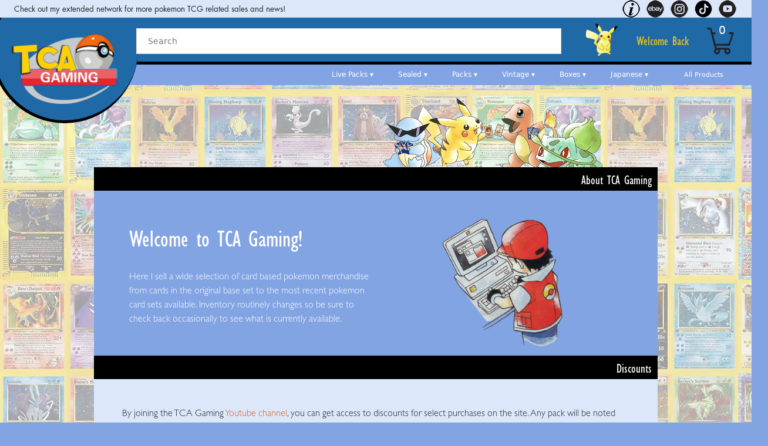

--- FILE ---
content_type: text/html; charset=UTF-8
request_url: https://www.tcagaming.com/about-us/
body_size: 13446
content:




<style>
@font-face {
  font-family: 'Futura';
  src: url("https://www.tcagaming.com/wp-content/themes/tcagaming/fonts/futura/FuturaStd-Book.otf");
  font-weight: normal;
  font-style: normal;
} 

@font-face {
  font-family: 'GillSansStd';
  src: url( "https://www.tcagaming.com/wp-content/themes/tcagaming/fonts/gillSans/GillSansStd-Light.otf" );
  font-weight: normal;
  font-style: normal;
}

@font-face {
  font-family: 'GillSansStd-Condensed';
  src: url( "https://www.tcagaming.com/wp-content/themes/tcagaming/fonts/gillSans/GillSansStd-Condensed.otf" );
  font-weight: normal;
  font-style: normal;
}

@font-face {
  font-family: 'GillSansStd-Bold';
  src: url( "https://www.tcagaming.com/wp-content/themes/tcagaming/fonts/gillSans/GillSansStd-Condensed.otf" );
  font-weight: normal;
  font-style: normal;
}
</style>



<!doctype html>
<html dir="ltr" lang="en-US" prefix="og: https://ogp.me/ns#">
<head>
	<meta charset="UTF-8">
	<meta name="viewport" content="width=device-width, initial-scale=1">
	<link rel="profile" href="https://gmpg.org/xfn/11">

	<title>About TCA Gaming - TCA Gaming</title>

		<!-- All in One SEO 4.9.2 - aioseo.com -->
	<meta name="description" content="Welcome to TCA Gaming! Here I sell a wide selection of card based pokemon merchandise from cards in the original base set to the most recent pokemon card sets available. Inventory routinely changes so be sure to check back occasionally to see what is currently available. In addition to selling pokemon packs, I also supply" />
	<meta name="robots" content="max-image-preview:large" />
	<link rel="canonical" href="https://www.tcagaming.com/about-us/" />
	<meta name="generator" content="All in One SEO (AIOSEO) 4.9.2" />
		<meta property="og:locale" content="en_US" />
		<meta property="og:site_name" content="TCA Gaming - Gotta Catch &#039;Em All" />
		<meta property="og:type" content="article" />
		<meta property="og:title" content="About TCA Gaming - TCA Gaming" />
		<meta property="og:description" content="Welcome to TCA Gaming! Here I sell a wide selection of card based pokemon merchandise from cards in the original base set to the most recent pokemon card sets available. Inventory routinely changes so be sure to check back occasionally to see what is currently available. In addition to selling pokemon packs, I also supply" />
		<meta property="og:url" content="https://www.tcagaming.com/about-us/" />
		<meta property="og:image" content="https://www.tcagaming.com/wp-content/uploads/2022/06/cropped-logo-e1654549809405.png" />
		<meta property="og:image:secure_url" content="https://www.tcagaming.com/wp-content/uploads/2022/06/cropped-logo-e1654549809405.png" />
		<meta property="article:published_time" content="2022-06-06T18:57:05+00:00" />
		<meta property="article:modified_time" content="2025-02-17T20:50:24+00:00" />
		<meta name="twitter:card" content="summary" />
		<meta name="twitter:title" content="About TCA Gaming - TCA Gaming" />
		<meta name="twitter:description" content="Welcome to TCA Gaming! Here I sell a wide selection of card based pokemon merchandise from cards in the original base set to the most recent pokemon card sets available. Inventory routinely changes so be sure to check back occasionally to see what is currently available. In addition to selling pokemon packs, I also supply" />
		<meta name="twitter:image" content="https://www.tcagaming.com/wp-content/uploads/2022/06/cropped-logo-e1654549809405.png" />
		<script type="application/ld+json" class="aioseo-schema">
			{"@context":"https:\/\/schema.org","@graph":[{"@type":"BreadcrumbList","@id":"https:\/\/www.tcagaming.com\/about-us\/#breadcrumblist","itemListElement":[{"@type":"ListItem","@id":"https:\/\/www.tcagaming.com#listItem","position":1,"name":"Home","item":"https:\/\/www.tcagaming.com","nextItem":{"@type":"ListItem","@id":"https:\/\/www.tcagaming.com\/about-us\/#listItem","name":"About TCA Gaming"}},{"@type":"ListItem","@id":"https:\/\/www.tcagaming.com\/about-us\/#listItem","position":2,"name":"About TCA Gaming","previousItem":{"@type":"ListItem","@id":"https:\/\/www.tcagaming.com#listItem","name":"Home"}}]},{"@type":"Organization","@id":"https:\/\/www.tcagaming.com\/#organization","name":"TCA Gaming","description":"Gotta Catch 'Em All","url":"https:\/\/www.tcagaming.com\/","logo":{"@type":"ImageObject","url":"https:\/\/www.tcagaming.com\/wp-content\/uploads\/2022\/06\/cropped-logo-e1654549809405.png","@id":"https:\/\/www.tcagaming.com\/about-us\/#organizationLogo","width":180,"height":119},"image":{"@id":"https:\/\/www.tcagaming.com\/about-us\/#organizationLogo"}},{"@type":"WebPage","@id":"https:\/\/www.tcagaming.com\/about-us\/#webpage","url":"https:\/\/www.tcagaming.com\/about-us\/","name":"About TCA Gaming - TCA Gaming","description":"Welcome to TCA Gaming! Here I sell a wide selection of card based pokemon merchandise from cards in the original base set to the most recent pokemon card sets available. Inventory routinely changes so be sure to check back occasionally to see what is currently available. In addition to selling pokemon packs, I also supply","inLanguage":"en-US","isPartOf":{"@id":"https:\/\/www.tcagaming.com\/#website"},"breadcrumb":{"@id":"https:\/\/www.tcagaming.com\/about-us\/#breadcrumblist"},"datePublished":"2022-06-06T18:57:05-04:00","dateModified":"2025-02-17T15:50:24-05:00"},{"@type":"WebSite","@id":"https:\/\/www.tcagaming.com\/#website","url":"https:\/\/www.tcagaming.com\/","name":"TCA Gaming","description":"Gotta Catch 'Em All","inLanguage":"en-US","publisher":{"@id":"https:\/\/www.tcagaming.com\/#organization"}}]}
		</script>
		<!-- All in One SEO -->

<link rel='dns-prefetch' href='//www.google.com' />
<link rel='dns-prefetch' href='//cdn.jsdelivr.net' />
<link rel="alternate" type="application/rss+xml" title="TCA Gaming &raquo; Feed" href="https://www.tcagaming.com/feed/" />
<link rel="alternate" type="application/rss+xml" title="TCA Gaming &raquo; Comments Feed" href="https://www.tcagaming.com/comments/feed/" />
<link rel="alternate" title="oEmbed (JSON)" type="application/json+oembed" href="https://www.tcagaming.com/wp-json/oembed/1.0/embed?url=https%3A%2F%2Fwww.tcagaming.com%2Fabout-us%2F" />
<link rel="alternate" title="oEmbed (XML)" type="text/xml+oembed" href="https://www.tcagaming.com/wp-json/oembed/1.0/embed?url=https%3A%2F%2Fwww.tcagaming.com%2Fabout-us%2F&#038;format=xml" />
<style id='wp-img-auto-sizes-contain-inline-css'>
img:is([sizes=auto i],[sizes^="auto," i]){contain-intrinsic-size:3000px 1500px}
/*# sourceURL=wp-img-auto-sizes-contain-inline-css */
</style>
<style id='wp-block-library-inline-css'>
:root{--wp-block-synced-color:#7a00df;--wp-block-synced-color--rgb:122,0,223;--wp-bound-block-color:var(--wp-block-synced-color);--wp-editor-canvas-background:#ddd;--wp-admin-theme-color:#007cba;--wp-admin-theme-color--rgb:0,124,186;--wp-admin-theme-color-darker-10:#006ba1;--wp-admin-theme-color-darker-10--rgb:0,107,160.5;--wp-admin-theme-color-darker-20:#005a87;--wp-admin-theme-color-darker-20--rgb:0,90,135;--wp-admin-border-width-focus:2px}@media (min-resolution:192dpi){:root{--wp-admin-border-width-focus:1.5px}}.wp-element-button{cursor:pointer}:root .has-very-light-gray-background-color{background-color:#eee}:root .has-very-dark-gray-background-color{background-color:#313131}:root .has-very-light-gray-color{color:#eee}:root .has-very-dark-gray-color{color:#313131}:root .has-vivid-green-cyan-to-vivid-cyan-blue-gradient-background{background:linear-gradient(135deg,#00d084,#0693e3)}:root .has-purple-crush-gradient-background{background:linear-gradient(135deg,#34e2e4,#4721fb 50%,#ab1dfe)}:root .has-hazy-dawn-gradient-background{background:linear-gradient(135deg,#faaca8,#dad0ec)}:root .has-subdued-olive-gradient-background{background:linear-gradient(135deg,#fafae1,#67a671)}:root .has-atomic-cream-gradient-background{background:linear-gradient(135deg,#fdd79a,#004a59)}:root .has-nightshade-gradient-background{background:linear-gradient(135deg,#330968,#31cdcf)}:root .has-midnight-gradient-background{background:linear-gradient(135deg,#020381,#2874fc)}:root{--wp--preset--font-size--normal:16px;--wp--preset--font-size--huge:42px}.has-regular-font-size{font-size:1em}.has-larger-font-size{font-size:2.625em}.has-normal-font-size{font-size:var(--wp--preset--font-size--normal)}.has-huge-font-size{font-size:var(--wp--preset--font-size--huge)}.has-text-align-center{text-align:center}.has-text-align-left{text-align:left}.has-text-align-right{text-align:right}.has-fit-text{white-space:nowrap!important}#end-resizable-editor-section{display:none}.aligncenter{clear:both}.items-justified-left{justify-content:flex-start}.items-justified-center{justify-content:center}.items-justified-right{justify-content:flex-end}.items-justified-space-between{justify-content:space-between}.screen-reader-text{border:0;clip-path:inset(50%);height:1px;margin:-1px;overflow:hidden;padding:0;position:absolute;width:1px;word-wrap:normal!important}.screen-reader-text:focus{background-color:#ddd;clip-path:none;color:#444;display:block;font-size:1em;height:auto;left:5px;line-height:normal;padding:15px 23px 14px;text-decoration:none;top:5px;width:auto;z-index:100000}html :where(.has-border-color){border-style:solid}html :where([style*=border-top-color]){border-top-style:solid}html :where([style*=border-right-color]){border-right-style:solid}html :where([style*=border-bottom-color]){border-bottom-style:solid}html :where([style*=border-left-color]){border-left-style:solid}html :where([style*=border-width]){border-style:solid}html :where([style*=border-top-width]){border-top-style:solid}html :where([style*=border-right-width]){border-right-style:solid}html :where([style*=border-bottom-width]){border-bottom-style:solid}html :where([style*=border-left-width]){border-left-style:solid}html :where(img[class*=wp-image-]){height:auto;max-width:100%}:where(figure){margin:0 0 1em}html :where(.is-position-sticky){--wp-admin--admin-bar--position-offset:var(--wp-admin--admin-bar--height,0px)}@media screen and (max-width:600px){html :where(.is-position-sticky){--wp-admin--admin-bar--position-offset:0px}}

/*# sourceURL=wp-block-library-inline-css */
</style><style id='global-styles-inline-css'>
:root{--wp--preset--aspect-ratio--square: 1;--wp--preset--aspect-ratio--4-3: 4/3;--wp--preset--aspect-ratio--3-4: 3/4;--wp--preset--aspect-ratio--3-2: 3/2;--wp--preset--aspect-ratio--2-3: 2/3;--wp--preset--aspect-ratio--16-9: 16/9;--wp--preset--aspect-ratio--9-16: 9/16;--wp--preset--color--black: #000000;--wp--preset--color--cyan-bluish-gray: #abb8c3;--wp--preset--color--white: #ffffff;--wp--preset--color--pale-pink: #f78da7;--wp--preset--color--vivid-red: #cf2e2e;--wp--preset--color--luminous-vivid-orange: #ff6900;--wp--preset--color--luminous-vivid-amber: #fcb900;--wp--preset--color--light-green-cyan: #7bdcb5;--wp--preset--color--vivid-green-cyan: #00d084;--wp--preset--color--pale-cyan-blue: #8ed1fc;--wp--preset--color--vivid-cyan-blue: #0693e3;--wp--preset--color--vivid-purple: #9b51e0;--wp--preset--gradient--vivid-cyan-blue-to-vivid-purple: linear-gradient(135deg,rgb(6,147,227) 0%,rgb(155,81,224) 100%);--wp--preset--gradient--light-green-cyan-to-vivid-green-cyan: linear-gradient(135deg,rgb(122,220,180) 0%,rgb(0,208,130) 100%);--wp--preset--gradient--luminous-vivid-amber-to-luminous-vivid-orange: linear-gradient(135deg,rgb(252,185,0) 0%,rgb(255,105,0) 100%);--wp--preset--gradient--luminous-vivid-orange-to-vivid-red: linear-gradient(135deg,rgb(255,105,0) 0%,rgb(207,46,46) 100%);--wp--preset--gradient--very-light-gray-to-cyan-bluish-gray: linear-gradient(135deg,rgb(238,238,238) 0%,rgb(169,184,195) 100%);--wp--preset--gradient--cool-to-warm-spectrum: linear-gradient(135deg,rgb(74,234,220) 0%,rgb(151,120,209) 20%,rgb(207,42,186) 40%,rgb(238,44,130) 60%,rgb(251,105,98) 80%,rgb(254,248,76) 100%);--wp--preset--gradient--blush-light-purple: linear-gradient(135deg,rgb(255,206,236) 0%,rgb(152,150,240) 100%);--wp--preset--gradient--blush-bordeaux: linear-gradient(135deg,rgb(254,205,165) 0%,rgb(254,45,45) 50%,rgb(107,0,62) 100%);--wp--preset--gradient--luminous-dusk: linear-gradient(135deg,rgb(255,203,112) 0%,rgb(199,81,192) 50%,rgb(65,88,208) 100%);--wp--preset--gradient--pale-ocean: linear-gradient(135deg,rgb(255,245,203) 0%,rgb(182,227,212) 50%,rgb(51,167,181) 100%);--wp--preset--gradient--electric-grass: linear-gradient(135deg,rgb(202,248,128) 0%,rgb(113,206,126) 100%);--wp--preset--gradient--midnight: linear-gradient(135deg,rgb(2,3,129) 0%,rgb(40,116,252) 100%);--wp--preset--font-size--small: 13px;--wp--preset--font-size--medium: 20px;--wp--preset--font-size--large: 36px;--wp--preset--font-size--x-large: 42px;--wp--preset--spacing--20: 0.44rem;--wp--preset--spacing--30: 0.67rem;--wp--preset--spacing--40: 1rem;--wp--preset--spacing--50: 1.5rem;--wp--preset--spacing--60: 2.25rem;--wp--preset--spacing--70: 3.38rem;--wp--preset--spacing--80: 5.06rem;--wp--preset--shadow--natural: 6px 6px 9px rgba(0, 0, 0, 0.2);--wp--preset--shadow--deep: 12px 12px 50px rgba(0, 0, 0, 0.4);--wp--preset--shadow--sharp: 6px 6px 0px rgba(0, 0, 0, 0.2);--wp--preset--shadow--outlined: 6px 6px 0px -3px rgb(255, 255, 255), 6px 6px rgb(0, 0, 0);--wp--preset--shadow--crisp: 6px 6px 0px rgb(0, 0, 0);}:where(.is-layout-flex){gap: 0.5em;}:where(.is-layout-grid){gap: 0.5em;}body .is-layout-flex{display: flex;}.is-layout-flex{flex-wrap: wrap;align-items: center;}.is-layout-flex > :is(*, div){margin: 0;}body .is-layout-grid{display: grid;}.is-layout-grid > :is(*, div){margin: 0;}:where(.wp-block-columns.is-layout-flex){gap: 2em;}:where(.wp-block-columns.is-layout-grid){gap: 2em;}:where(.wp-block-post-template.is-layout-flex){gap: 1.25em;}:where(.wp-block-post-template.is-layout-grid){gap: 1.25em;}.has-black-color{color: var(--wp--preset--color--black) !important;}.has-cyan-bluish-gray-color{color: var(--wp--preset--color--cyan-bluish-gray) !important;}.has-white-color{color: var(--wp--preset--color--white) !important;}.has-pale-pink-color{color: var(--wp--preset--color--pale-pink) !important;}.has-vivid-red-color{color: var(--wp--preset--color--vivid-red) !important;}.has-luminous-vivid-orange-color{color: var(--wp--preset--color--luminous-vivid-orange) !important;}.has-luminous-vivid-amber-color{color: var(--wp--preset--color--luminous-vivid-amber) !important;}.has-light-green-cyan-color{color: var(--wp--preset--color--light-green-cyan) !important;}.has-vivid-green-cyan-color{color: var(--wp--preset--color--vivid-green-cyan) !important;}.has-pale-cyan-blue-color{color: var(--wp--preset--color--pale-cyan-blue) !important;}.has-vivid-cyan-blue-color{color: var(--wp--preset--color--vivid-cyan-blue) !important;}.has-vivid-purple-color{color: var(--wp--preset--color--vivid-purple) !important;}.has-black-background-color{background-color: var(--wp--preset--color--black) !important;}.has-cyan-bluish-gray-background-color{background-color: var(--wp--preset--color--cyan-bluish-gray) !important;}.has-white-background-color{background-color: var(--wp--preset--color--white) !important;}.has-pale-pink-background-color{background-color: var(--wp--preset--color--pale-pink) !important;}.has-vivid-red-background-color{background-color: var(--wp--preset--color--vivid-red) !important;}.has-luminous-vivid-orange-background-color{background-color: var(--wp--preset--color--luminous-vivid-orange) !important;}.has-luminous-vivid-amber-background-color{background-color: var(--wp--preset--color--luminous-vivid-amber) !important;}.has-light-green-cyan-background-color{background-color: var(--wp--preset--color--light-green-cyan) !important;}.has-vivid-green-cyan-background-color{background-color: var(--wp--preset--color--vivid-green-cyan) !important;}.has-pale-cyan-blue-background-color{background-color: var(--wp--preset--color--pale-cyan-blue) !important;}.has-vivid-cyan-blue-background-color{background-color: var(--wp--preset--color--vivid-cyan-blue) !important;}.has-vivid-purple-background-color{background-color: var(--wp--preset--color--vivid-purple) !important;}.has-black-border-color{border-color: var(--wp--preset--color--black) !important;}.has-cyan-bluish-gray-border-color{border-color: var(--wp--preset--color--cyan-bluish-gray) !important;}.has-white-border-color{border-color: var(--wp--preset--color--white) !important;}.has-pale-pink-border-color{border-color: var(--wp--preset--color--pale-pink) !important;}.has-vivid-red-border-color{border-color: var(--wp--preset--color--vivid-red) !important;}.has-luminous-vivid-orange-border-color{border-color: var(--wp--preset--color--luminous-vivid-orange) !important;}.has-luminous-vivid-amber-border-color{border-color: var(--wp--preset--color--luminous-vivid-amber) !important;}.has-light-green-cyan-border-color{border-color: var(--wp--preset--color--light-green-cyan) !important;}.has-vivid-green-cyan-border-color{border-color: var(--wp--preset--color--vivid-green-cyan) !important;}.has-pale-cyan-blue-border-color{border-color: var(--wp--preset--color--pale-cyan-blue) !important;}.has-vivid-cyan-blue-border-color{border-color: var(--wp--preset--color--vivid-cyan-blue) !important;}.has-vivid-purple-border-color{border-color: var(--wp--preset--color--vivid-purple) !important;}.has-vivid-cyan-blue-to-vivid-purple-gradient-background{background: var(--wp--preset--gradient--vivid-cyan-blue-to-vivid-purple) !important;}.has-light-green-cyan-to-vivid-green-cyan-gradient-background{background: var(--wp--preset--gradient--light-green-cyan-to-vivid-green-cyan) !important;}.has-luminous-vivid-amber-to-luminous-vivid-orange-gradient-background{background: var(--wp--preset--gradient--luminous-vivid-amber-to-luminous-vivid-orange) !important;}.has-luminous-vivid-orange-to-vivid-red-gradient-background{background: var(--wp--preset--gradient--luminous-vivid-orange-to-vivid-red) !important;}.has-very-light-gray-to-cyan-bluish-gray-gradient-background{background: var(--wp--preset--gradient--very-light-gray-to-cyan-bluish-gray) !important;}.has-cool-to-warm-spectrum-gradient-background{background: var(--wp--preset--gradient--cool-to-warm-spectrum) !important;}.has-blush-light-purple-gradient-background{background: var(--wp--preset--gradient--blush-light-purple) !important;}.has-blush-bordeaux-gradient-background{background: var(--wp--preset--gradient--blush-bordeaux) !important;}.has-luminous-dusk-gradient-background{background: var(--wp--preset--gradient--luminous-dusk) !important;}.has-pale-ocean-gradient-background{background: var(--wp--preset--gradient--pale-ocean) !important;}.has-electric-grass-gradient-background{background: var(--wp--preset--gradient--electric-grass) !important;}.has-midnight-gradient-background{background: var(--wp--preset--gradient--midnight) !important;}.has-small-font-size{font-size: var(--wp--preset--font-size--small) !important;}.has-medium-font-size{font-size: var(--wp--preset--font-size--medium) !important;}.has-large-font-size{font-size: var(--wp--preset--font-size--large) !important;}.has-x-large-font-size{font-size: var(--wp--preset--font-size--x-large) !important;}
/*# sourceURL=global-styles-inline-css */
</style>

<style id='classic-theme-styles-inline-css'>
/*! This file is auto-generated */
.wp-block-button__link{color:#fff;background-color:#32373c;border-radius:9999px;box-shadow:none;text-decoration:none;padding:calc(.667em + 2px) calc(1.333em + 2px);font-size:1.125em}.wp-block-file__button{background:#32373c;color:#fff;text-decoration:none}
/*# sourceURL=/wp-includes/css/classic-themes.min.css */
</style>
<style id='woocommerce-inline-inline-css'>
.woocommerce form .form-row .required { visibility: visible; }
/*# sourceURL=woocommerce-inline-inline-css */
</style>
<link rel='stylesheet' id='wpo_min-header-0-css' href='https://www.tcagaming.com/wp-content/cache/wpo-minify/1767808733/assets/wpo-minify-header-c63c195d.min.css' media='all' />
<link rel='stylesheet' id='wpo_min-header-1-css' href='https://www.tcagaming.com/wp-content/cache/wpo-minify/1767808733/assets/wpo-minify-header-eee6141d.min.css' media='only screen and (max-width: 768px)' />
<link rel='stylesheet' id='wpo_min-header-2-css' href='https://www.tcagaming.com/wp-content/cache/wpo-minify/1767808733/assets/wpo-minify-header-883e44e5.min.css' media='all' />
<script id="WCPAY_ASSETS-js-extra">
var wcpayAssets = {"url":"https://www.tcagaming.com/wp-content/plugins/woocommerce-payments/dist/"};
//# sourceURL=WCPAY_ASSETS-js-extra
</script>
<script src="https://www.tcagaming.com/wp-content/cache/wpo-minify/1767808733/assets/wpo-minify-header-7c3a0e5b.min.js" id="wpo_min-header-0-js"></script>
<script src="https://www.tcagaming.com/wp-content/cache/wpo-minify/1767808733/assets/wpo-minify-header-715b07d9.min.js" id="wpo_min-header-1-js" defer data-wp-strategy="defer"></script>
<script src="https://www.google.com/recaptcha/api.js?hl=en_US" id="recaptcha-js" defer data-wp-strategy="defer"></script>
<script id="wpo_min-header-3-js-extra">
var wc_add_to_cart_params = {"ajax_url":"/wp-admin/admin-ajax.php","wc_ajax_url":"/?wc-ajax=%%endpoint%%","i18n_view_cart":"View cart","cart_url":"https://www.tcagaming.com/cart/","is_cart":"","cart_redirect_after_add":"no"};
var woocommerce_params = {"ajax_url":"/wp-admin/admin-ajax.php","wc_ajax_url":"/?wc-ajax=%%endpoint%%","i18n_password_show":"Show password","i18n_password_hide":"Hide password"};
//# sourceURL=wpo_min-header-3-js-extra
</script>
<script src="https://www.tcagaming.com/wp-content/cache/wpo-minify/1767808733/assets/wpo-minify-header-ebd93731.min.js" id="wpo_min-header-3-js" defer data-wp-strategy="defer"></script>
<script src="https://cdn.jsdelivr.net/npm/@popperjs/core@2.10.2/dist/umd/popper.min.js" id="bootstrap-popper-js"></script>
<script src="https://cdn.jsdelivr.net/npm/bootstrap@5.1.3/dist/js/bootstrap.min.js" id="bootstrap-script-js"></script>
<link rel="https://api.w.org/" href="https://www.tcagaming.com/wp-json/" /><link rel="alternate" title="JSON" type="application/json" href="https://www.tcagaming.com/wp-json/wp/v2/pages/59" /><link rel="EditURI" type="application/rsd+xml" title="RSD" href="https://www.tcagaming.com/xmlrpc.php?rsd" />
<meta name="generator" content="WordPress 6.9" />
<meta name="generator" content="WooCommerce 10.4.3" />
<link rel='shortlink' href='https://www.tcagaming.com/?p=59' />
	<noscript><style>.woocommerce-product-gallery{ opacity: 1 !important; }</style></noscript>
	<style id="custom-background-css">
body.custom-background { background-image: url("https://www.tcagaming.com/wp-content/uploads/2025/02/cardbackground.webp"); background-position: left top; background-size: auto; background-repeat: repeat; background-attachment: fixed; }
</style>
	<link rel="icon" href="https://www.tcagaming.com/wp-content/uploads/2022/06/cropped-favicon-32x32.png" sizes="32x32" />
<link rel="icon" href="https://www.tcagaming.com/wp-content/uploads/2022/06/cropped-favicon-192x192.png" sizes="192x192" />
<link rel="apple-touch-icon" href="https://www.tcagaming.com/wp-content/uploads/2022/06/cropped-favicon-180x180.png" />
<meta name="msapplication-TileImage" content="https://www.tcagaming.com/wp-content/uploads/2022/06/cropped-favicon-270x270.png" />
		<style id="wp-custom-css">
			.product-category .count{
    display:none !important;
    visibility:hidden !important;
}

.woocommerce-loop-category__title {
	display: flex;
	justify-content: center;
}		</style>
		<link rel='stylesheet' id='wpo_min-footer-0-css' href='https://www.tcagaming.com/wp-content/cache/wpo-minify/1767808733/assets/wpo-minify-footer-17bf1099.min.css' media='all' />
</head>

<body class="wp-singular page-template page-template-about page-template-about-php page page-id-59 custom-background wp-custom-logo wp-theme-tcagaming theme-tcagaming woocommerce-no-js">


<div id="page" class="site">
	<!--Announcement Bar-->	
	<a class="skip-link screen-reader-text" href="#primary">Skip to content</a>

	<div class="announcement-bar sub-900">
		<div class="row">
				<div class="col-md-8 ps-4 d-flex align-items-center heading3" style="font-size:10pt">
					Check out my extended network for more pokemon TCG related sales and news!
				</div>
				
				<div class="col-md-4 d-flex justify-content-end">
					<ul class="announcement-bar__list mx-2 d-flex align-items-center" style="list-style-type:none">
						<li>
						<img title="“When you click on links to various merchants on this site and make a purchase, this can result in this site earning a commission. Affiliate programs and affiliations include, but are not limited to, the eBay Partner Network.”" class="icon" src="https://www.tcagaming.com/wp-content/themes/tcagaming/art/icons/info.png">
						<a href="https://www.ebay.com/str/tcagamingstore?_sop=10&rt=nc">
						<img class="icon" src="https://www.tcagaming.com/wp-content/themes/tcagaming/art/icons/ebay.png"></a>
						<a href="https://www.instagram.com/officialtcagaming/">
						<img class="icon" src="https://www.tcagaming.com/wp-content/themes/tcagaming/art/icons/instagram.png"></a>
						<a href="https://www.tiktok.com/@officialtcagaming">
						<img class="icon" src="https://www.tcagaming.com/wp-content/themes/tcagaming/art/icons/tiktok.png"></a>
						<a href="https://www.youtube.com/channel/UCbfublxK88_z96MBiiSzrtA">
						<img class="icon" src="https://www.tcagaming.com/wp-content/themes/tcagaming/art/icons/youtube.png"></a>
						</li>
					</ul>
				</div>

		</div>	
	
	</div>	

	<!--Masthead-->	
	<header id="masthead" class="site-header sticky-top"> 

		<div class="pt-2 pb-2">
			<div class="row mx-0">
				<!--Logo-->	
				<div class="col site-header__logo col-2 mx-2">
					<div class="logo-box">
						<a href="https://www.tcagaming.com/" class="custom-logo-link" rel="home"><img width="180" height="119" src="https://www.tcagaming.com/wp-content/uploads/2022/06/cropped-logo-e1654549809405.png" class="custom-logo" alt="TCA Gaming" decoding="async" /></a><span class="header_circle"></span>
					</div>
				</div>	
				
				
				<!--Header User Info -->
				<div class="col site-header__info">
					<div class="row px-0 col-md-12">	
						<!--search form-->
						<div class="ps-4 header-search sub-900">
							<div class="aws-container" data-url="/?wc-ajax=aws_action" data-siteurl="https://www.tcagaming.com" data-lang="" data-show-loader="true" data-show-more="true" data-show-page="true" data-ajax-search="true" data-show-clear="true" data-mobile-screen="false" data-use-analytics="false" data-min-chars="1" data-buttons-order="1" data-timeout="300" data-is-mobile="true" data-page-id="59" data-tax="" ><form class="aws-search-form" action="https://www.tcagaming.com/" method="get" role="search" ><div class="aws-wrapper"><label class="aws-search-label" for="696f58400a4a6">Search</label><input type="search" name="s" id="696f58400a4a6" value="" class="aws-search-field" placeholder="Search" autocomplete="off" /><input type="hidden" name="post_type" value="product"><input type="hidden" name="type_aws" value="true"><div class="aws-search-clear"><span>×</span></div><div class="aws-loader"></div></div></form></div>						</div>
						

			
						<!--Mobile-->
						<div class="post-550 row mobile-hud-display" style="margin-right: -40px">
							<!--Avatar-->
							<div class="col col-2 px-1">
								<div class="avatar-box float-end">
									<button id="avatar" class="avatar" onclick="usermenu()" value="off"><img class="iconimage" src="" name="myImage4"></button>
								</div>	 
							</div>

							<!--Cart-->
							<div class="col d-flex float-start px-0">
								<div class="avatar-box d-flex align-items-center">
									<a href="https://www.tcagaming.com/cart/"><img class="cart" src="https://www.tcagaming.com/wp-content/themes/tcagaming/art/icons/cart.png"></a>
								</div>	
								<div class="cart-box text-center">
									<a class="cart-customlocation d-flex justify-content-center" href="https://www.tcagaming.com/cart/" title="View your shopping cart">0</a>
								</div>
							</div>  
						</div>


						<!--Medium Screens-->
						<div class="post-900 sub-550 row hud-display" style="margin-right: -55px">
							
							<!--Avatar-->
							<div class="col col-2 px-1">
								<div class="avatar-box float-end">
									<button id="avatar" class="avatar" onclick="usermenu()" value="off"><img class="iconimage" src="" name="myImage3"></button>
								</div>	 
							</div>
							<!--Welcome Text-->
							<div class="welcome-text d-flex justify-content-center align-items-center" style="margin-top:-10px; margin-right:-10px;">
								<a href="https://www.tcagaming.com/my-account">
								<div class="text-center heading1" style="color:#f0c61b;font-size: 16pt;">Welcome Back</div>
								<div class="username d-flex justify-content-center heading2"></div></a>
							</div>

							<!--Cart-->
							<div class="col d-flex float-start px-0">
								<div class="avatar-box d-flex align-items-center">
									<a href="https://www.tcagaming.com/cart/"><img class="cart" src="https://www.tcagaming.com/wp-content/themes/tcagaming/art/icons/cart.png"></a>
								</div>	
								<div class="cart-box text-center">
									<a class="cart-customlocation d-flex justify-content-center" href="https://www.tcagaming.com/cart/" title="View your shopping cart">0</a>
								</div>
							</div>
						</div>


						<!--Large Screens-->
						<div class="row px-0 hud-display sub-900" style="margin-right: -40px">
							
							<!--Avatar-->
							<div class="col col-2 px-1">
								<div class="avatar-box float-end">
									<button class="avatar" onclick="myFunction()"><img class="iconimage" src="" name="myImage2"></button>
								</div>	 
							</div>
							<!--Welcome Text-->
							<div class="welcome-text d-flex justify-content-center align-items-center" style="margin-top:-10px;">
								<a href="https://www.tcagaming.com/my-account">
								<div class="text-center heading1" style="color:#f0c61b;font-size: 16pt;">Welcome Back</div>
								<div class="username d-flex justify-content-center heading2"></div></a>
							</div>
							<!--Cart-->
							<div class="col d-flex float-start px-0">
								<div class="avatar-box d-flex align-items-center">
								<a href="https://www.tcagaming.com/cart/"><img class="cart" src="https://www.tcagaming.com/wp-content/themes/tcagaming/art/icons/cart.png"></a>
								</div>
								<div class="cart-box text-center">
									<a class="cart-customlocation d-flex justify-content-center" href="https://www.tcagaming.com/cart/" title="View your shopping cart">0</a>
								</div>
							</div>


						</div>
					</div>
				</div>	
			</div>
		</div>


		<!--Sub Menu-->
		<div id="myDIV">								
		<nav id="site-navigation" class="main-navigation bg-black">
			<div class="container d-flex justify-content-end me-0">
				<div class="row me-2">
					<div class="col-12 text-center pe-0 hide-menu">
						<div class="menu-logged-on-container"><ul id="primary-menu" class="menu"><li id="menu-item-997" class="menu-item menu-item-type-post_type menu-item-object-page menu-item-997"><a href="https://www.tcagaming.com/my-account/">Log in | Register</a></li>
<li id="menu-item-107" class="menu-item menu-item-type-post_type menu-item-object-page menu-item-107"><a href="https://www.tcagaming.com/cart/">My Cart</a></li>
<li id="menu-item-105" class="menu-item menu-item-type-post_type menu-item-object-page current-menu-item page_item page-item-59 current_page_item menu-item-105"><a href="https://www.tcagaming.com/about-us/" aria-current="page">About Us</a></li>
<li id="menu-item-103" class="menu-item menu-item-type-post_type menu-item-object-page menu-item-103"><a href="https://www.tcagaming.com/inquiry/">Inquiry</a></li>
</ul></div>					</div>
				</div>		
			</div>	
		</nav>
		</div>

		<!--Shop Menu-->
		<div id="shop-menu" style="">								
		<nav id="site-navigation-2" class="main-navigation bg-body">
			<div class="container d-flex justify-content-end me-0">
				<div class="row me-2">
					<div class="col-12 text-center pe-0 d-flex">
					<div class="hide-menu px-2">
						<button class="secondary-btn shop-section" style="font-size:9pt; font-weight: 450; color:white" type="button" id="dropdownMenuButton" data-bs-toggle="dropdown" aria-haspopup="true" aria-expanded="false">
						Live Packs ▾
 						</button>
	 					<div class="dropdown-menu shop-dropdown py-0" aria-labelledby="dropdownMenuButton">
	   					  
	   					<a class="mobile-menu-btn text-white" href="https://www.tcagaming.com/product-category/for-live-opening/">	
		   					All Live Packs
	   					</a>
						 </div>
					</div>
					<div class="hide-menu px-2">
						<button class="secondary-btn shop-section" style="font-size:9pt; font-weight: 450; color:white" type="button" id="dropdownMenuButton" data-bs-toggle="dropdown" aria-haspopup="true" aria-expanded="false">
						Sealed ▾
 						</button>
	 					<div class="dropdown-menu shop-dropdown py-0" aria-labelledby="dropdownMenuButton">
	   					  
	   					<a class="mobile-menu-btn text-white" href="https://www.tcagaming.com/product-category/sealed-pokemon/">	
		   					All Sealed products
	   					</a>
						 </div>
					</div>
						<div class="hide-menu px-2">
 							<button class="secondary-btn shop-section" style="font-size:9pt; font-weight: 450; color:white" type="button" id="dropdownMenuButton" data-bs-toggle="dropdown" aria-haspopup="true" aria-expanded="false">
							Packs ▾
  							</button>
  								<div class="dropdown-menu shop-dropdown py-0" aria-labelledby="dropdownMenuButton">
									  
									<a class="mobile-menu-btn text-white" href="https://www.tcagaming.com/product-category/booster-packs">	
										All Booster Packs
									</a>
  								</div>
						</div>
						<div class="hide-menu px-2">
 							<button class="secondary-btn shop-section" style="font-size:9pt; font-weight: 450; color:white" type="button" id="dropdownMenuButton" data-bs-toggle="dropdown" aria-haspopup="true" aria-expanded="false">
							Vintage ▾
  							</button>
  								<div class="dropdown-menu shop-dropdown py-0" aria-labelledby="dropdownMenuButton">
									  
									<a class="mobile-menu-btn text-white" href="https://www.tcagaming.com/product-category/vintage-products/">	
										All Vintage Products
									</a>
  								</div>
						</div>
						<div class="hide-menu px-2">
 							<button class="secondary-btn shop-section" style="font-size:9pt; font-weight: 450; color:white" type="button" id="dropdownMenuButton" data-bs-toggle="dropdown" aria-haspopup="true" aria-expanded="false">
							Boxes ▾
  							</button>
  								<div class="dropdown-menu shop-dropdown py-0" aria-labelledby="dropdownMenuButton">
									  
									<a class="mobile-menu-btn text-white" href="https://www.tcagaming.com/product-category/booster-boxes/">	
										All Boxes
									</a>
  								</div>
						</div>
						<div class="hide-menu px-2">
 							<button class="secondary-btn shop-section" style="font-size:9pt; font-weight: 450; color:white" type="button" id="dropdownMenuButton" data-bs-toggle="dropdown" aria-haspopup="true" aria-expanded="false">
							Japanese ▾
  							</button>
  								<div class="dropdown-menu shop-dropdown py-0" aria-labelledby="dropdownMenuButton">
									  
									<a class="mobile-menu-btn text-white" href="https://www.tcagaming.com/product-category/japanese-cards/">	
										All Japanese Products
									</a>
  								</div>
						</div>
						<div class="hide-menu px-2" style="background-color: transparent;">
						<div class="menu-shop-container"><ul id="shop" class="menu"><li id="menu-item-566" class="menu-item menu-item-type-custom menu-item-object-custom menu-item-566"><a href="https://www.tcagaming.com/shop/">All Products</a></li>
</ul></div>						</div>
					</div>


					<!--Mobile Menu-->
					<div class="col-12 text-center pe-0 mobile-menu">
						<div href="javascript:void(0);" class="menu-container py-1 px-3" onclick="openNav()">
  							<div class="bar1"></div>
  							<div class="bar2"></div>
  							<div class="bar3"></div>
						</div>
						
						<div id="mySidepanel" class="sidepanel" style="height:calc(100vh - 80px)">
  							<a href="javascript:void(0)" class="closebtn" onclick="closeNav()">&times;</a>
							  <a class="w-100 px-5 pt-4" style="background-color: #DDE7FA; font-family: 'GillSansStd-Condensed', Helvetica, sans-serif;"><div class="aws-container" data-url="/?wc-ajax=aws_action" data-siteurl="https://www.tcagaming.com" data-lang="" data-show-loader="true" data-show-more="true" data-show-page="true" data-ajax-search="true" data-show-clear="true" data-mobile-screen="false" data-use-analytics="false" data-min-chars="1" data-buttons-order="1" data-timeout="300" data-is-mobile="true" data-page-id="59" data-tax="" ><form class="aws-search-form" action="https://www.tcagaming.com/" method="get" role="search" ><div class="aws-wrapper"><label class="aws-search-label" for="696f58400c833">Search</label><input type="search" name="s" id="696f58400c833" value="" class="aws-search-field" placeholder="Search" autocomplete="off" /><input type="hidden" name="post_type" value="product"><input type="hidden" name="type_aws" value="true"><div class="aws-search-clear"><span>×</span></div><div class="aws-loader"></div></div></form></div></a>
  							<div class="menu-shop-container"><ul id="shop" class="menu"><li class="menu-item menu-item-type-custom menu-item-object-custom menu-item-566"><a href="https://www.tcagaming.com/shop/">All Products</a></li>
</ul></div>							<div class="shop-menu-item ">
 								<div class="btn btn-secondary mobile-shop-section" style="font-family: 'GillSansStd-Condensed', Helvetica, sans-serif;" onclick="opendrop6()">
								Live Packs ▸
								</div>
							</div>
							<div class="shop-menu-item ">
 								<div class="btn btn-secondary mobile-shop-section" style="font-family: 'GillSansStd-Condensed', Helvetica, sans-serif;" onclick="opendrop1()">
								Sealed ▸
								</div>
							</div>
							<div class="shop-menu-item ">
 								<div class="btn btn-secondary mobile-shop-section" style="font-family: 'GillSansStd-Condensed', Helvetica, sans-serif;" onclick="opendrop2()">
								Packs ▸
								</div>
							</div>
							<div class="shop-menu-item ">
 								<div class="btn btn-secondary mobile-shop-section" style="font-family: 'GillSansStd-Condensed', Helvetica, sans-serif;" onclick="opendrop3()">
								Vintage ▸
								</div>
							</div>
							<div class="shop-menu-item ">
 								<div class="btn btn-secondary mobile-shop-section" style="font-family: 'GillSansStd-Condensed', Helvetica, sans-serif;" onclick="opendrop4()">
								Boxes ▸
								</div>
							</div>
							<div class="shop-menu-item ">
 								<div class="btn btn-secondary mobile-shop-section" style="font-family: 'GillSansStd-Condensed', Helvetica, sans-serif;" onclick="opendrop5()">
								Japanese ▸
								</div>
							</div>
						</div>

						<!--Live Packs-->
						<div id="mobiledrop6" class="sidepanel subpanel">
							
							  
							<div class="btn shop-dropdown shop-menu-item">
								<a class="mobile-menu-btn my-3" href="https://www.tcagaming.com/product-category/for-live-opening/">	
									All Live Products
								</a>
								<div class="mobile-menu-btn my-3" onclick="closedrop6()">	
									Go Back
								</div>
							</div>
  						</div>

						<!--Sealed-->
						<div id="mobiledrop5" class="sidepanel subpanel">
							
							  
							<div class="btn shop-dropdown shop-menu-item">
								<a class="mobile-menu-btn my-3" href="https://www.tcagaming.com/product-category/sealed-pokemon/">	
									All Sealed Products
								</a>
								<div class="mobile-menu-btn my-3" onclick="closedrop5()">	
									Go Back
								</div>
							</div>
  						</div>

						<!--Packs-->
						<div id="mobiledrop1" class="sidepanel subpanel">
							
							  
							<div class="btn shop-dropdown shop-menu-item">
								<a class="mobile-menu-btn my-3" href="https://www.tcagaming.com/product-category/booster-packs/">	
									All Booster Packs
								</a>
								<div class="mobile-menu-btn my-3" onclick="closedrop1()">	
									Go Back
								</div>
							</div>
  						</div>

						<!--Vintage-->
						<div id="mobiledrop2" class="sidepanel subpanel">
							
							  
							<div class="btn shop-dropdown shop-menu-item">
								<a class="mobile-menu-btn my-3" href="https://www.tcagaming.com/product-category/vintage-products/">	
									All Vintage Products
								</a>
								<div class="mobile-menu-btn my-3" onclick="closedrop2()">	
									Go Back
								</div>
							</div>
  						</div>

						<!--Boxes-->
						<div id="mobiledrop3" class="sidepanel subpanel">
							
							  
							<div class="btn shop-dropdown shop-menu-item">
								<a class="mobile-menu-btn my-3" href="https://www.tcagaming.com/product-category/booster-boxes/">	
									All Boxes
								</a>
								<div class="mobile-menu-btn my-3" onclick="closedrop3()">	
									Go Back
								</div>
							</div>
  						</div>

						<!--Japanese-->
						<div id="mobiledrop4" class="sidepanel subpanel">
							
							  
							<div class="btn shop-dropdown shop-menu-item">
								<a class="mobile-menu-btn my-3" href="https://www.tcagaming.com/product-category/japanese-cards/">	
									All Japanese Products
								</a>
								<div class="mobile-menu-btn my-3" onclick="closedrop4()">	
									Go Back
								</div>
							</div>
  						</div>


					</div>
				</div>		
			</div>	
		</nav>
		</div>


		<!--User Menu-->
		<div id="myusermenu" class="sidepanel usermenu" value="off">
			<a class="dropdown-search"><div class="aws-container" data-url="/?wc-ajax=aws_action" data-siteurl="https://www.tcagaming.com" data-lang="" data-show-loader="true" data-show-more="true" data-show-page="true" data-ajax-search="true" data-show-clear="true" data-mobile-screen="false" data-use-analytics="false" data-min-chars="1" data-buttons-order="1" data-timeout="300" data-is-mobile="true" data-page-id="59" data-tax="" ><form class="aws-search-form" action="https://www.tcagaming.com/" method="get" role="search" ><div class="aws-wrapper"><label class="aws-search-label" for="696f58400d730">Search</label><input type="search" name="s" id="696f58400d730" value="" class="aws-search-field" placeholder="Search" autocomplete="off" /><input type="hidden" name="post_type" value="product"><input type="hidden" name="type_aws" value="true"><div class="aws-search-clear"><span>×</span></div><div class="aws-loader"></div></div></form></div></a>
    		<a class="usermenu-item justify-content-center d-flex align-items-center heading2" style="font-size: 14pt" href="https://www.tcagaming.com/my-account">
				<img class="mx-2 menu-icon" src="https://www.tcagaming.com/wp-content/themes/tcagaming/art/mobile/mobile-icon-01.png">
				<div class="mx-2">My Page</div>
			</a>
    		<a class="usermenu-item justify-content-center d-flex align-items-center heading2" style="font-size: 14pt" href="https://www.tcagaming.com/cart">
				<img class="mx-2 menu-icon" src="https://www.tcagaming.com/wp-content/themes/tcagaming/art/mobile/mobile-icon-02.png">
				<div class="mx-2">My Cart (0)</div>
			</a>
			<a class="usermenu-item justify-content-center d-flex align-items-center heading2" style="font-size: 14pt" href="https://www.tcagaming.com/consignments">
				<img class="mx-2 menu-icon" src="https://www.tcagaming.com/wp-content/themes/tcagaming/art/mobile/mobile-icon-03.png">
				<div class="mx-2">Consignments</div>
			</a>
			<a class="usermenu-item justify-content-center d-flex align-items-center heading2" style="font-size: 14pt" href="https://www.tcagaming.com/about-us">
				<img class="mx-2 menu-icon" src="https://www.tcagaming.com/wp-content/themes/tcagaming/art/mobile/mobile-icon-05.png">
				<div class="mx-2">About Us</div>
			</a>
			<a class="usermenu-item justify-content-center d-flex align-items-center heading2" style="font-size: 14pt" href="https://www.tcagaming.com/about-us/#terms">
				<img class="mx-2 menu-icon" src="https://www.tcagaming.com/wp-content/themes/tcagaming/art/mobile/mobile-icon-04.png">
				<div class="mx-2">Inquiry</div>
			</a>
  		</div>





	</header><!-- Header Scripts -->


	
<script> 	
function myFunction() {
  var x = document.getElementById("myDIV");
  var y = document.getElementById("shop-menu");
  if (x.style.display === "block" || (window.innerWidth || document.documentElement.clientWidth) < 915) {
    x.style.display = "none";
	y.style.display = "block";
  } else {
    x.style.display = "block";
	y.style.display = "none";
  }
} 



/* Set the width of the sidebar to 250px (show it) */
function openNav() {
  document.getElementById("mySidepanel").style.width = "100vw";
}

/* Set the width of the sidebar to 0 (hide it) */
function closeNav() {
	document.getElementById("mobiledrop1").style.opacity = "0%";
	document.getElementById("mobiledrop1").style.width = "0";
	document.getElementById("mobiledrop2").style.opacity = "0%";
	document.getElementById("mobiledrop2").style.width = "0";
	document.getElementById("mobiledrop3").style.opacity = "0%";
	document.getElementById("mobiledrop3").style.width = "0";
	document.getElementById("mobiledrop4").style.opacity = "0%";
	document.getElementById("mobiledrop4").style.width = "0";
	document.getElementById("mobiledrop5").style.opacity = "0%";
	document.getElementById("mobiledrop5").style.width = "0";
	document.getElementById("mobiledrop6").style.opacity = "0%";
	document.getElementById("mobiledrop6").style.width = "0";
	document.getElementById("mySidepanel").style.width = "0";
}


function opendrop1() {
  document.getElementById("mobiledrop1").style.width = "100vw";
  document.getElementById("mobiledrop1").style.opacity = "100%";
}

function closedrop1() {
  document.getElementById("mobiledrop1").style.width = "0vw";
  document.getElementById("mobiledrop1").style.opacity = "0%";
}

function opendrop2() {
  document.getElementById("mobiledrop2").style.width = "100vw";
  document.getElementById("mobiledrop2").style.opacity = "100%";
}

function closedrop2() {
  document.getElementById("mobiledrop2").style.width = "0vw";
  document.getElementById("mobiledrop2").style.opacity = "0%";
}

function opendrop3() {
  document.getElementById("mobiledrop3").style.width = "100vw";
  document.getElementById("mobiledrop3").style.opacity = "100%";
}

function closedrop3() {
  document.getElementById("mobiledrop3").style.width = "0vw";
  document.getElementById("mobiledrop3").style.opacity = "0%";
}

function opendrop4() {
  document.getElementById("mobiledrop4").style.width = "100vw";
  document.getElementById("mobiledrop4").style.opacity = "100%";
}

function closedrop4() {
  document.getElementById("mobiledrop4").style.width = "0vw";
  document.getElementById("mobiledrop4").style.opacity = "0%";
}

function opendrop5() {
  document.getElementById("mobiledrop5").style.width = "100vw";
  document.getElementById("mobiledrop5").style.opacity = "100%";
}

function closedrop5() {
  document.getElementById("mobiledrop5").style.width = "0vw";
  document.getElementById("mobiledrop5").style.opacity = "0%";
}

function opendrop6() {
  document.getElementById("mobiledrop6").style.width = "100vw";
  document.getElementById("mobiledrop6").style.opacity = "100%";
}

function closedrop6() {
  document.getElementById("mobiledrop6").style.width = "0vw";
  document.getElementById("mobiledrop6").style.opacity = "0%";
}


function usermenu() {
	currentvalue = document.getElementById("avatar").value;
	if (currentvalue == "off") {
		document.getElementById("myusermenu").style.width = "100vw";
		document.getElementById("avatar").value ="on";
	} else if (currentvalue == "on"){
		document.getElementById("myusermenu").style.width = "0";
		document.getElementById("avatar").value ="off";
	}
}


///resize code
var widths = [0, 915];

function resizeFn() {
 if (window.innerWidth>=widths[1]) {
	document.getElementById("myusermenu").style.width = "0";
		document.getElementById("avatar").value ="off";
	closeNav();
	closedrop1();
	closedrop2();
	closedrop3();
	closedrop4();
	closedrop5();
} else if (window.innerWidth<widths[1]) {
	var x = document.getElementById("myDIV");
  	var y = document.getElementById("shop-menu");
	x.style.display = "none";
	y.style.display = "block";
	}
}
window.onresize = resizeFn;
resizeFn();



</script> 
	<div class="container-lg sub-header mt-2">
	<br><br>
		<div class="row">
		<div class="col-md-6 col-sm-3 d-flex justify-content-end">
				&nbsp;
		</div>	
		<div class="col-md-5 col-sm-9 d-flex align-items-start justify-content-end">
				<img class="lazyload" data-src="https://www.tcagaming.com/wp-content/themes/tcagaming/art/banner/banner1.png">
		</div>
		</div>
		
	</div>

<!--Primary-->
<main id="primary" class="site-main">
    <div class="container-lg">
                <div class="bg-black">
            <div id="about" class="header_box">
                <h6 class="my-0">About TCA Gaming</h6>
            </div>
        </div>
        <div class="bg-body">
            <div class="row pt-sm-5 px-sm-5 pt-1 pb-3 px-1">
                <div class="col-md-6">
                <div class="py-3 heading1">
                    <h1 style="color:white">Welcome to TCA Gaming!</h1>
                </div>
                <div class="mb-2" style="color: white"><p>Here I sell a wide selection of card based pokemon merchandise from cards in the original base set to the most recent pokemon card sets available.  Inventory routinely changes so be sure to check back occasionally to see what is currently available.</p>
</div>
                </div>
                <div class="col-md-6 d-flex justify-content-center">
                                    <img style="width: 50%" src="https://www.tcagaming.com/wp-content/uploads/2025/02/RedPC.png">
                                </div>
                            </div>
                                    <div id="discounts" class="bg-black">
                <div class="header_box">
                    <h6 class="my-0">Discounts</h6>
                </div>
            </div>
            <div class="bg-white px-sm-5 px-1 py-5">
                <p>By joining the TCA Gaming <a href="https://www.youtube.com/c/TheCharizardAuthority">Youtube channel</a>, you can get access to discounts for select purchases on the site.  Any pack will be noted below the weight if it has any discounts available.  Join my channel to receive these discounts and other perks.</p>
               
                <div class="row my-4">
                    <div class="col d-flex flex-column char-card">
                        <div class=""><img src="https://www.tcagaming.com/wp-content/uploads/2022/12/charmander-discount-2.jpg" alt="charmander discount" border="0" /></div>
                        <div class="d-flex justify-content-center pt-2">
                            <div class="col-3"><img src="https://www.tcagaming.com/wp-content/uploads/2022/12/chartiers-01.png"> </div>
                            <div class="col-6 d-flex justify-content-center align-items-center" style="font-size:20pt">-$5</div> 
                        </div>
                    </div>

                    <div class="col d-flex flex-column char-card">
                        <div class=""><img src="https://www.tcagaming.com/wp-content/uploads/2022/12/charmeleon-discount-2.jpg" alt="charmeleon discount" border="0" /></div>
                        <div class="d-flex justify-content-center pt-2">
                            <div class="col-3"><img src="https://www.tcagaming.com/wp-content/uploads/2022/12/chartiers-02.png"></div>
                            <div class="col-6 d-flex justify-content-center align-items-center" style="font-size:20pt">-$10</div> 
                        </div>
                    </div>

                    <div class="col d-flex flex-column char-card">
                        <div class=""><img src="https://www.tcagaming.com/wp-content/uploads/2022/12/charizard-discount-2.jpg" alt="charizard discount" border="0" /></div>
                        <div class="d-flex justify-content-center pt-2">
                            <div class="col-3"><img src="https://www.tcagaming.com/wp-content/uploads/2022/12/chartiers-03.png"> </div>
                            <div class="col-6 d-flex justify-content-center align-items-center" style="font-size:20pt">-$25</div> 
                        </div>
                    </div>
                </div>
            </div>
                                    <div class="bg-black">
                <div id="shipping" class="header_box">
                    <h6 class="my-0">Shipping &amp; Payment</h6>
                </div>
            </div>
            <div class="bg-body px-sm-5 px-1">
                <div class="row pb-3 pt-5">
                    <div class="d-flex justify-content-start col-md-4 ps-0 heading2">
                        <h5>Shipping &amp; Handling</h5>
                    </div>
                    <div class="d-flex col-md-4"></div>
                    <div class="d-flex col-md-4 body1"><p>Handling charges are included in the shipping cost</p>
</div>
                </div>
                <div class="row my-3">
                    <div class="d-flex justify-content-start col-md-4 ps-0 heading2">
                        <h5>Shop Information</h5>
                    </div>
                    <div class="d-flex col-md-4"></div>
                    <div class="d-flex flex-column col-md-4 body1"><p>Items will ship with 3 business days (Monday-Friday). Holidays and weekends are not considered business days.</p>
</div>
                </div>
                <div class="py-3 icon-text body1" style="text-align: center;">this website uses SSL to send and receive data safely over the internet. SSL is a data encryption system used to protect your privacy</div>
            </div>
        </div>
                        <div id="terms" class="bg-black">
            <div class="header_box">
                <h6 class="my-0">Terms &amp; Conditions</h6>
            </div>
        </div>
        <div class="bgallblack pt-5 px-sm-5 px-1" style="color:white">
            <div class="row py-3">
                <div class="d-flex justify-content-start font-weight-bold col-md-4 ps-0 heading2">
                    <h5>Returns</h5>
                </div>
                <div class="d-flex col-md-4"></div>
                <div class="d-flex col-md-4 body1"><p>Returns are not accepted, but please contact me with all concerns.</p>
</div>
            </div>
            <div class="row my-3">
                <div class="d-flex justify-content-start font-weight-bold col-md-4 ps-0 heading2">
                    <h5>Sellers Rights</h5>
                </div>
                <div class="d-flex col-md-4"></div>
                <div class="d-flex col-md-4 body1"><p>At any time, the seller may cancel any order for any given reason. If the same item is purchased on eBay and this site at the same time, eBay will take precedence and the order on this site will be canceled and refunded.</p>
</div>
            </div>
            <div class="row my-3">
                <div class="d-flex justify-content-start font-weight-bold col-md-4 ps-0 heading2">
                    <h5>Contact me at:</h5>
                </div>
                <div class="d-flex col-md-4"></div>
                <div class="d-flex col-md-4 body1">
                    <p>number1pokemoncollector@gmail.com or send an <a href="https://www.tcagaming.com/contact">Inquiry</a> form for any questions you may have.</p>
                </div>
            </div>
            <div class="py-5 icon-text body1" style="text-align: center;">Please be careful using free email accounts like Hotmail and Yahoo Mail.  These services often delete and sort our emails as spam. Please check your spam folder if you suspect this is happening.</div>
        </div>
            </div>
</div>

</div>
</div>
</main>




<div class="container-lg my-3">
    <div class="d-flex justify-content-center bg-white body1 p-1" style="text-align: center; border: 2px solid black;">
            <b>“When you click on links to various merchants on this site and make a purchase, 
            this can result in this site earning a commission. Affiliate programs and affiliations include, but are not limited to, the eBay Partner Network.”</b>
    </div>
</div>

<div class="d-flex justify-content-center" style="text-align: center">
<div class="my-3">
<a href="https://www.paypal.com/webapps/mpp/paypal-popup" title="How PayPal Works" onclick="javascript:window.open('https://www.paypal.com/webapps/mpp/paypal-popup','WIPaypal','toolbar=no, location=no, directories=no, status=no, menubar=no, scrollbars=yes, resizable=yes, width=1060, height=700'); return false;">
<img src="https://www.paypalobjects.com/webstatic/mktg/logo/bdg_secured_by_pp_2line.png" alt="Secured by PayPal"></a>
<br><br>
<a href="https://www.paypal.com/webapps/mpp/how-paypal-works" style="color:black"><b>How PayPal Works</b></a>
</div>
</div>



<script type="speculationrules">
{"prefetch":[{"source":"document","where":{"and":[{"href_matches":"/*"},{"not":{"href_matches":["/wp-*.php","/wp-admin/*","/wp-content/uploads/*","/wp-content/*","/wp-content/plugins/*","/wp-content/themes/tcagaming/*","/*\\?(.+)"]}},{"not":{"selector_matches":"a[rel~=\"nofollow\"]"}},{"not":{"selector_matches":".no-prefetch, .no-prefetch a"}}]},"eagerness":"conservative"}]}
</script>
	<script>
		(function () {
			var c = document.body.className;
			c = c.replace(/woocommerce-no-js/, 'woocommerce-js');
			document.body.className = c;
		})();
	</script>
	<script src="https://www.tcagaming.com/wp-content/cache/wpo-minify/1767808733/assets/wpo-minify-footer-ddcc2828.min.js" id="wpo_min-footer-0-js"></script>
<script id="wpo_min-footer-1-js-extra">
var aws_vars = {"sale":"Sale!","sku":"SKU: ","showmore":"View all results","noresults":"Nothing found"};
var PayPalCommerceGateway = {"url":"https://www.paypal.com/sdk/js?client-id=ARBfib8SjmYHzh8Z82To8mk5_LfJpIib9rvJQoNTnw2mUDk1DupEQiSSHIwJji-ibjM1AXgNuec5k6Kt&currency=USD&integration-date=2025-12-04&components=buttons,funding-eligibility&vault=false&commit=false&intent=authorize&disable-funding=card,paylater&enable-funding=venmo","url_params":{"client-id":"ARBfib8SjmYHzh8Z82To8mk5_LfJpIib9rvJQoNTnw2mUDk1DupEQiSSHIwJji-ibjM1AXgNuec5k6Kt","currency":"USD","integration-date":"2025-12-04","components":"buttons,funding-eligibility","vault":"false","commit":"false","intent":"authorize","disable-funding":"card,paylater","enable-funding":"venmo"},"script_attributes":{"data-partner-attribution-id":"Woo_PPCP"},"client_id":"ARBfib8SjmYHzh8Z82To8mk5_LfJpIib9rvJQoNTnw2mUDk1DupEQiSSHIwJji-ibjM1AXgNuec5k6Kt","currency":"USD","data_client_id":{"set_attribute":false,"endpoint":"/?wc-ajax=ppc-data-client-id","nonce":"518d070615","user":0,"has_subscriptions":false,"paypal_subscriptions_enabled":false},"redirect":"https://www.tcagaming.com/checkout/","context":"mini-cart","ajax":{"simulate_cart":{"endpoint":"/?wc-ajax=ppc-simulate-cart","nonce":"f4180d5c44"},"change_cart":{"endpoint":"/?wc-ajax=ppc-change-cart","nonce":"5f10959999"},"create_order":{"endpoint":"/?wc-ajax=ppc-create-order","nonce":"87dab12e00"},"approve_order":{"endpoint":"/?wc-ajax=ppc-approve-order","nonce":"dce3a04121"},"get_order":{"endpoint":"/?wc-ajax=ppc-get-order","nonce":"4cbc448f5d"},"approve_subscription":{"endpoint":"/?wc-ajax=ppc-approve-subscription","nonce":"aeb05c15c7"},"vault_paypal":{"endpoint":"/?wc-ajax=ppc-vault-paypal","nonce":"662e795b78"},"save_checkout_form":{"endpoint":"/?wc-ajax=ppc-save-checkout-form","nonce":"bf29969e2e"},"validate_checkout":{"endpoint":"/?wc-ajax=ppc-validate-checkout","nonce":"40392cfc09"},"cart_script_params":{"endpoint":"/?wc-ajax=ppc-cart-script-params"},"create_setup_token":{"endpoint":"/?wc-ajax=ppc-create-setup-token","nonce":"7b5198747d"},"create_payment_token":{"endpoint":"/?wc-ajax=ppc-create-payment-token","nonce":"ecc47d4465"},"create_payment_token_for_guest":{"endpoint":"/?wc-ajax=ppc-update-customer-id","nonce":"369cd0a86e"},"update_shipping":{"endpoint":"/?wc-ajax=ppc-update-shipping","nonce":"e4bb4b76d5"},"update_customer_shipping":{"shipping_options":{"endpoint":"https://www.tcagaming.com/wp-json/wc/store/v1/cart/select-shipping-rate"},"shipping_address":{"cart_endpoint":"https://www.tcagaming.com/wp-json/wc/store/v1/cart/","update_customer_endpoint":"https://www.tcagaming.com/wp-json/wc/store/v1/cart/update-customer"},"wp_rest_nonce":"946e9f7e99","update_shipping_method":"/?wc-ajax=update_shipping_method"}},"cart_contains_subscription":"","subscription_plan_id":"","vault_v3_enabled":"1","variable_paypal_subscription_variations":[],"variable_paypal_subscription_variation_from_cart":"","subscription_product_allowed":"","locations_with_subscription_product":{"product":false,"payorder":false,"cart":false},"enforce_vault":"","can_save_vault_token":"","is_free_trial_cart":"","vaulted_paypal_email":"","bn_codes":{"checkout":"Woo_PPCP","cart":"Woo_PPCP","mini-cart":"Woo_PPCP","product":"Woo_PPCP"},"payer":null,"button":{"wrapper":"#ppc-button-ppcp-gateway","is_disabled":false,"mini_cart_wrapper":"#ppc-button-minicart","is_mini_cart_disabled":false,"cancel_wrapper":"#ppcp-cancel","mini_cart_style":{"layout":"vertical","color":"gold","shape":"rect","label":"paypal","tagline":false,"height":35},"style":{"layout":"vertical","color":"gold","shape":"rect","label":"paypal","tagline":false}},"separate_buttons":{"card":{"id":"ppcp-card-button-gateway","wrapper":"#ppc-button-ppcp-card-button-gateway","style":{"shape":"rect","color":"black","layout":"horizontal"}}},"hosted_fields":{"wrapper":"#ppcp-hosted-fields","labels":{"credit_card_number":"","cvv":"","mm_yy":"MM/YY","fields_empty":"Card payment details are missing. Please fill in all required fields.","fields_not_valid":"Unfortunately, your credit card details are not valid.","card_not_supported":"Unfortunately, we do not support your credit card.","cardholder_name_required":"Cardholder's first and last name are required, please fill the checkout form required fields."},"valid_cards":["mastercard","visa","amex","discover","american-express","master-card"],"contingency":"SCA_WHEN_REQUIRED"},"messages":[],"labels":{"error":{"generic":"Something went wrong. Please try again or choose another payment source.","required":{"generic":"Required form fields are not filled.","field":"%s is a required field.","elements":{"terms":"Please read and accept the terms and conditions to proceed with your order."}}},"billing_field":"Billing %s","shipping_field":"Shipping %s"},"simulate_cart":{"enabled":true,"throttling":5000},"order_id":"0","single_product_buttons_enabled":"","mini_cart_buttons_enabled":"1","basic_checkout_validation_enabled":"","early_checkout_validation_enabled":"1","funding_sources_without_redirect":["paypal","paylater","venmo","card"],"user":{"is_logged":false,"has_wc_card_payment_tokens":false},"should_handle_shipping_in_paypal":"","server_side_shipping_callback":{"enabled":true},"appswitch":{"enabled":true},"needShipping":"","vaultingEnabled":"","productType":null,"manualRenewalEnabled":"","final_review_enabled":"1"};
var script = {"current_user":"0","directory":"https://www.tcagaming.com/wp-content/themes/tcagaming","get_user_meta":"","home":"https://www.tcagaming.com"};
var wc_order_attribution = {"params":{"lifetime":1.0e-5,"session":30,"base64":false,"ajaxurl":"https://www.tcagaming.com/wp-admin/admin-ajax.php","prefix":"wc_order_attribution_","allowTracking":true},"fields":{"source_type":"current.typ","referrer":"current_add.rf","utm_campaign":"current.cmp","utm_source":"current.src","utm_medium":"current.mdm","utm_content":"current.cnt","utm_id":"current.id","utm_term":"current.trm","utm_source_platform":"current.plt","utm_creative_format":"current.fmt","utm_marketing_tactic":"current.tct","session_entry":"current_add.ep","session_start_time":"current_add.fd","session_pages":"session.pgs","session_count":"udata.vst","user_agent":"udata.uag"}};
//# sourceURL=wpo_min-footer-1-js-extra
</script>
<script src="https://www.tcagaming.com/wp-content/cache/wpo-minify/1767808733/assets/wpo-minify-footer-cc8f41bc.min.js" id="wpo_min-footer-1-js"></script>

</body>
</html>

<!-- Cached by WP-Optimize (gzip) - https://teamupdraft.com/wp-optimize/ - Last modified: January 20, 2026 6:26 am (America/New_York UTC:-4) -->
